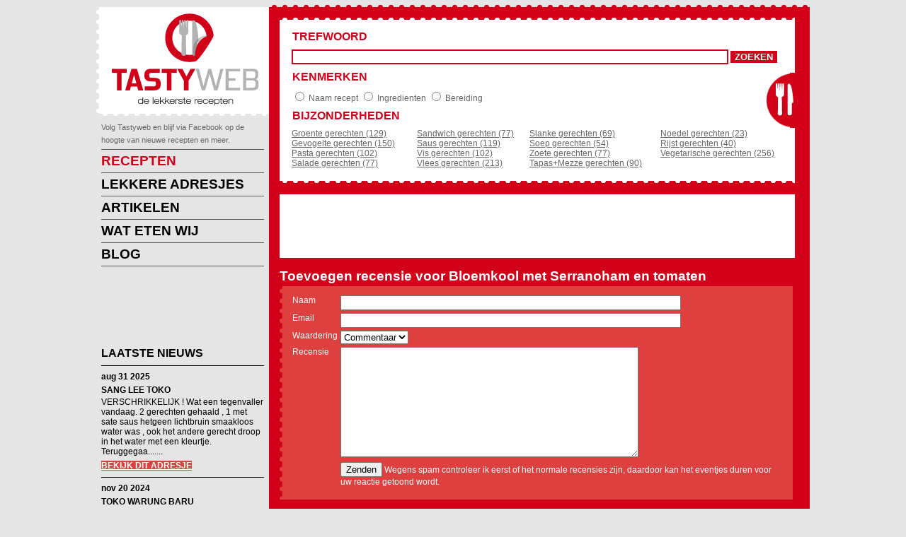

--- FILE ---
content_type: text/html
request_url: https://tastyweb.nl/tastyweb/Onderhoud/recensieadd.asp?soortrecensie=recept&lang=nl&intSoortID=1&intID=1453
body_size: 10679
content:

<!DOCTYPE HTML>
<html>
<head>
  <meta http-equiv="Content-type" content="text/html;charset=ISO-8859-1" />
  <title>Toevoegen recensie voor </title>
  <meta name="content-language" content="nl">
  <meta name="robots" content="index,follow,all">
  <meta name=revisit-after content="7 DAYS">
  <meta name="description" content="lekkere recepten, site met recepten uit allerlei landen">
  <meta name="keywords" content="recepten recept gerecht gerechten ingredienten ingredient pasta aziatisch oosters snel klaar">
  <link href="/tastyweb/styles/styles.css" rel="stylesheet" type="text/css">
  <link rel="alternate" type="application/rss+xml" title="TastyWeb laatste 10 recepten" href="http://www.tastyweb.nl/rss.asp?lang=nl" />
  <script language="javascript">
	function RefreshImage(valImageId) {
		var objImage = document.images[valImageId];
		if (objImage == undefined) {
			return;
		}
		var now = new Date();
		objImage.src = objImage.src.split('?')[0] + '?x=' + now.toUTCString();
	}
	</script>
</head>

<body>
<div id="container" class="container">
	
<!-- facebook -->
<div id="fb-root"></div>
<script>(function(d, s, id) {
  var js, fjs = d.getElementsByTagName(s)[0];
  if (d.getElementById(id)) return;
  js = d.createElement(s); js.id = id;
  js.src = "//connect.facebook.net/nl_NL/all.js#xfbml=1&appId=146450508849445";
  fjs.parentNode.insertBefore(js, fjs);
}(document, 'script', 'facebook-jssdk'));</script>
<!-- facebook -->
  <div id="links_logo_blok">
    <div id="links_links_border"></div>
    <div id="links_content"><a href="/default.asp?lang=nl" style="display:block; height:150px; width:239px;"></a></div>
    <div id="links_onder_border"></div>
    <div id="links_navigatie">
    	<div style="padding-bottom: 5px;">
				<span style="font-size: 11px;">Volg Tastyweb en blijf via Facebook op de hoogte van nieuwe recepten en meer.</span> <div class="fb-follow" data-href="https://www.facebook.com/tastyweb" data-layout="button_count" data-show-faces="true" data-font="arial" data-width="239"></div>
			</div>
      <ul class="nav">
        <li class="keuzerecept"><a href="/default.asp?lang=nl">RECEPTEN</a></li>
        <li class=""><a href="/tastyweb/adresjes.asp">LEKKERE ADRESJES</a></li>
        
        <li class=""><a href="/tastyweb/artikelen.asp">ARTIKELEN</a></li>
        <li class=""><a href="/tastyweb/weekmenu.asp">WAT ETEN WIJ</a></li>
        <li class=""><a href="/blogs/">BLOG</a></li>
        <!--<li class=""><a href="#">RECEPT TOEVOEGEN</a></li>-->
      </ul>
    </div>
    <div id="google_links">
    
<script type="text/javascript"><!--
google_ad_client = "ca-pub-8333013015483261";
/* links_recept */
google_ad_slot = "4504337214";
google_ad_width = 200;
google_ad_height = 90;
//-->
</script>
<script type="text/javascript"
src="https://pagead2.googlesyndication.com/pagead/show_ads.js">
</script>
    
    </div>
    <div id="recensies_lijst">
    	<h2>LAATSTE NIEUWS</h2>
      <hr>
    					
							<p class="date">aug 31 2025</p>
              <h3><a style="background-color:transparent; color:#000000; text-decoration:none" href="/tastyweb/adresdetails.asp?intAdresID=11&intAdresSoortID=4">SANG LEE TOKO</a></h3>
              <p>VERSCHRIKKELIJK !  Wat een tegenvaller vandaag. 2 gerechten gehaald , 1 met sate saus hetgeen lichtbruin smaakloos water was , ook het andere gerecht droop in het water met een kleurtje. Teruggegaa.......</p>
							<a href="/tastyweb/adresdetails.asp?intAdresID=11&intAdresSoortID=4">BEKIJK DIT ADRESJE</a>
              <hr>
							
							<p class="date">nov 20 2024</p>
              <h3><a style="background-color:transparent; color:#000000; text-decoration:none" href="/tastyweb/adresdetails.asp?intAdresID=174&intAdresSoortID=4">TOKO WARUNG BARU</a></h3>
              <p>Prima toko, de rendang is top maar de pittige kip wat te zoet voor mij.</p>
							<a href="/tastyweb/adresdetails.asp?intAdresID=174&intAdresSoortID=4">BEKIJK DIT ADRESJE</a>
              <hr>
							
							<p class="date">aug 25 2024</p>
              <h3><a style="background-color:transparent; color:#000000; text-decoration:none" href="/tastyweb/adresdetails.asp?intAdresID=67&intAdresSoortID=3">HET WINKELTJE</a></h3>
              <p>Weet iemand of restaurant Het Winkeltje nog te maken had met Ansje van Brandenberg, die met haar caf&#233; chantant naar dit pand was verhuisd? Ik heb hier ooit wel gegeten en het had wel een zeker entert.......</p>
							<a href="/tastyweb/adresdetails.asp?intAdresID=67&intAdresSoortID=3">BEKIJK DIT ADRESJE</a>
              <hr>
							
							<p class="date">apr 17 2024</p>
              <h3><a style="background-color:transparent; color:#000000; text-decoration:none" href="/recept/tajine/met/rundvlees/en/groenten">TAJINE MET RUNDVLEES EN GROENTEN</a></h3>
              <p>Heerlijk gerecht, ook wat gehakte dadels toegevoegd en ipv tomaten een pakje tomatenblokjes met knoflook genomen.</p>
							<a href="/recept/tajine/met/rundvlees/en/groenten#recensie">LEES ALLE RECENSIES</a>
              <hr>
							
							<p class="date">apr 16 2024</p>
              <h3><a style="background-color:transparent; color:#000000; text-decoration:none" href="/tastyweb/adresdetails.asp?intAdresID=174&intAdresSoortID=4">TOKO WARUNG BARU</a></h3>
              <p> Nog nooit zo slecht gegeten, dus weinig van gegeten.Smaakte bedorven en ieder gerecht was zeer sterk gekruid.Desondanks waren we (mijn man en ik)allebei doodziek van het eten.Zwaar diarree en overgev.......</p>
							<a href="/tastyweb/adresdetails.asp?intAdresID=174&intAdresSoortID=4">BEKIJK DIT ADRESJE</a>
              <hr>
							
							<p class="date">mrt 6 2024</p>
              <h3><a style="background-color:transparent; color:#000000; text-decoration:none" href="/tastyweb/adresdetails.asp?intAdresID=991&intAdresSoortID=3">BOWL STATION AMSTELVEEN POKE ACAI MEXICAN</a></h3>
              <p></p>
							<a href="/tastyweb/adresdetails.asp?intAdresID=991&intAdresSoortID=3">BEKIJK DIT ADRESJE</a>
              <hr>
							
							<p class="date">mrt 6 2024</p>
              <h3><a style="background-color:transparent; color:#000000; text-decoration:none" href="/tastyweb/adresdetails.asp?intAdresID=992&intAdresSoortID=3">BOWL STATION HELMOND POKE - ACAI - MEXICAN</a></h3>
              <p></p>
							<a href="/tastyweb/adresdetails.asp?intAdresID=992&intAdresSoortID=3">BEKIJK DIT ADRESJE</a>
              <hr>
							
							<p class="date">feb 9 2024</p>
              <h3><a style="background-color:transparent; color:#000000; text-decoration:none" href="/tastyweb/adresdetails.asp?intAdresID=94&intAdresSoortID=4">TOKO MAMPIR</a></h3>
              <p>Goede toko, uitgebreid assortiment en heerlijke kant en klaar gerechten. Ook voor advies. Ik kom er al vele jaren.</p>
							<a href="/tastyweb/adresdetails.asp?intAdresID=94&intAdresSoortID=4">BEKIJK DIT ADRESJE</a>
              <hr>
							
							<p class="date">okt 25 2023</p>
              <h3><a style="background-color:transparent; color:#000000; text-decoration:none" href="/recept/tajine/met/rundvlees/en/groenten">TAJINE MET RUNDVLEES EN GROENTEN</a></h3>
              <p>Gemaakt, heerlijk! Heb er nog wat wortel en pompoen bijgevoegd... Erg lekker en hele gezin, inclusief oma van 88, was enthousiast. Bedankt, gaan we zeker vaker doen.. </p>
							<a href="/recept/tajine/met/rundvlees/en/groenten#recensie">LEES ALLE RECENSIES</a>
              <hr>
							
							<p class="date">aug 17 2023</p>
              <h3><a style="background-color:transparent; color:#000000; text-decoration:none" href="/recept/pasta/met/zoete/tomaten/auberginesaus/en/mozzarella">PASTA MET ZOETE TOMATEN AUBERGINESAUS EN MOZZARELLA</a></h3>
              <p>Makkelijk recept en heeeeeeeerlijk om te eten bij een lekker glaasje wijn.!! </p>
							<a href="/recept/pasta/met/zoete/tomaten/auberginesaus/en/mozzarella#recensie">LEES ALLE RECENSIES</a>
              <hr>
							
							<p class="date">mei 8 2023</p>
              <h3><a style="background-color:transparent; color:#000000; text-decoration:none" href="/tastyweb/adresdetails.asp?intAdresID=210&intAdresSoortID=3">JAPANS RESTAURANT PARADIJS OOSTERHOUT</a></h3>
              <p>Wij zijn grote fan van aziatische / all you can eat restaurants, maar Paradijs steekt er met kop en schouders bovenuit.  Netjes gezellig schoon lekker, veel keuze en goede service aan tafel. Vriendel.......</p>
							<a href="/tastyweb/adresdetails.asp?intAdresID=210&intAdresSoortID=3">BEKIJK DIT ADRESJE</a>
              <hr>
							
							<p class="date">feb 9 2023</p>
              <h3><a style="background-color:transparent; color:#000000; text-decoration:none" href="/tastyweb/adresdetails.asp?intAdresID=94&intAdresSoortID=4">TOKO MAMPIR</a></h3>
              <p>Jammer in Terneuzen geen toko ,tja Boertje maar heeft niet alle bumbu's,zoals verse djuruk peruk enz en nergens lemper pasteitjes spekkoek te koop jammer</p>
							<a href="/tastyweb/adresdetails.asp?intAdresID=94&intAdresSoortID=4">BEKIJK DIT ADRESJE</a>
              <hr>
							
							<p class="date">jan 9 2023</p>
              <h3><a style="background-color:transparent; color:#000000; text-decoration:none" href="/recept/sambal/goreng/tahoe/met/petehbonen">SAMBAL GORENG TAHOE MET PETEHBONEN</a></h3>
              <p><img align="right" src="/tastyweb/images/image(9).jpg" height="50"/>Prima recept voor tahoe met petihbonen. De geur klopt. Santenblok werkt ook maar dan moet je even raspen en wat melk ter verdunning gebruiken. Als je er een paar gebakken garnalen aan toevoegt wordt.......</p>
							<a href="/recept/sambal/goreng/tahoe/met/petehbonen#recensie">LEES ALLE RECENSIES</a>
              <hr>
							
							<p class="date">nov 27 2022</p>
              <h3><a style="background-color:transparent; color:#000000; text-decoration:none" href="/recept/mosterdsaus">MOSTERDSAUS</a></h3>
              <p>Ik zocht een vegetarische variant op de mosterdsaus die ik gewoonlijk maakte. Onze vegetari&#235;r heeft er met smaak van gegeten.</p>
							<a href="/recept/mosterdsaus#recensie">LEES ALLE RECENSIES</a>
              <hr>
							
							<p class="date">aug 27 2022</p>
              <h3><a style="background-color:transparent; color:#000000; text-decoration:none" href="/recept/gestoomde/visrolletjes">GESTOOMDE VISROLLETJES</a></h3>
              <p>dit recept zit al 10 jaar in mijn routine, toppertje.  ben aleen niet zo van het platslaan, als je bv kabeljouw filet gebruikt met een scherp mes fillets in de dikte halveren</p>
							<a href="/recept/gestoomde/visrolletjes#recensie">LEES ALLE RECENSIES</a>
              <hr>
							
				
    </div>
    <div>
    	<div class="fb-activity" data-site="http://www.tastyweb.nl" data-width="239" data-height="300" data-header="false" data-font="arial" data-recommendations="false"></div>
    </div>
  </div>

  <div id="content_blok">
    <div id="content_boven_border" class="homepage_boven_border"></div>
    <div id="content_inhoud" class="homepage_inhoud">
    		


<div id="zoekbox">
  <div id="zoekbox_boven_border" class="zoekbox_boven_border"></div>
  <div id="zoekbox_content" style="background:#fff url(/tastyweb/styles/img/bestek_homepage.jpg) right center no-repeat;">
    <form name="zoekform" action="/tastyweb/zoek-recept.asp" method="post">
      <table border="0" class="zoeken">
        <tr>
          <th colspan="4">TREFWOORD</th>
        </tr>
        <tr>
          <td colspan="4"><input type="text" size="75" maxlength="50" name="zoekstring" style="border: #d20019 2px solid;" value=""/>
            <input type="submit" value="ZOEKEN" class="rode_button"/></td>
        </tr>
        <tr>
          <th colspan="4">KENMERKEN</th>
        </tr>
        <tr>
          <td colspan="4"><input type="radio" name="soort" value="naam" />
            Naam recept
            <input type="radio" name="soort" value="ingredient" />
            Ingredienten
            <input type="radio" name="soort" value="bereiding" />
            Bereiding</td>
        </tr>
        <tr>
          <th>BIJZONDERHEDEN</th>
        </tr>
        <tr>
          <td style="width:25%; vertical-align:top;">
							
            <a href="/recepten/groente/gerechten">Groente gerechten (129)</a><br/>
            
            <a href="/recepten/gevogelte/gerechten">Gevogelte gerechten (150)</a><br/>
            
            <a href="/recepten/pasta/gerechten">Pasta gerechten (102)</a><br/>
            
            <a href="/recepten/salade/gerechten">Salade gerechten (77)</a><br/>
            </td><td>
            <a href="/recepten/sandwich/gerechten">Sandwich gerechten (77)</a><br/>
            
            <a href="/recepten/saus/gerechten">Saus gerechten (119)</a><br/>
            
            <a href="/recepten/vis/gerechten">Vis gerechten (102)</a><br/>
            
            <a href="/recepten/vlees/gerechten">Vlees gerechten (213)</a><br/>
            </td><td>
            <a href="/recepten/slanke/gerechten">Slanke gerechten (69)</a><br/>
            
            <a href="/recepten/soep/gerechten">Soep gerechten (54)</a><br/>
            
            <a href="/recepten/zoete/gerechten">Zoete gerechten (77)</a><br/>
            
            <a href="/recepten/tapas+mezze/gerechten">Tapas+Mezze gerechten (90)</a><br/>
            </td><td>
            <a href="/recepten/noedel/gerechten">Noedel gerechten (23)</a><br/>
            
            <a href="/recepten/rijst/gerechten">Rijst gerechten (40)</a><br/>
            
            <a href="/recepten/vegetarische/gerechten">Vegetarische gerechten (256)</a><br/>
            
          </td>
        </tr>
      </table>
    </form>
  </div>
  <div id="zoekbox_onder_border" class="zoekbox_onder_border"></div>
  <div class="google_banner"> 
    <script type="text/javascript"><!--
						google_ad_client = "ca-pub-8333013015483261";
						/* onder zoekblok */
						google_ad_slot = "2907109782";
						google_ad_width = 728;
						google_ad_height = 90;
						//-->
						</script> 
    <script type="text/javascript"
						src="https://pagead2.googlesyndication.com/pagead/show_ads.js">
						</script> 
  </div>
</div>



        <div id="content_main">
        	<div class="content_full">
          	<h1>Toevoegen recensie voor Bloemkool met Serranoham en tomaten</h1>
          	<div class="content_results_links_border"></div>            
            <div class="content_results_content">		        	
	
							
              <form name="modify" action="addrecensie.asp?soortrecensie=recept" method="post">
              <table>
              <tbody>
              <tr>
                  <td>Naam</td>
                <td colspan="2"><input name="strNaamVan" value="" size="58"></td>
              </tr>
              <tr>
                  <td valign="middle">Email</td>
                <td colspan="2"><input name="strEmail" value="" size="58"></td>
              </tr>
              
              <tr>
                  <td valign="middle">Waardering</td>
                <td colspan="2"><select name="intOordeel" size="1">
                    <OPTION SELECTED value="0">Commentaar</OPTION>
                    <OPTION value="1">1</OPTION>
                    <OPTION value="2">2</OPTION>
                    <OPTION value="3">3</OPTION>
                    <OPTION value="4">4</OPTION>
                    <OPTION value="5">5</OPTION>
                    <OPTION value="6">6</OPTION>
                    <OPTION value="7">7</OPTION>
                    <OPTION value="8">8</OPTION>
                    <OPTION value="9">9</OPTION>
                    <OPTION value="10">10</OPTION>
                  </select></td>
              </tr>
              
              <tr>
                  <td valign="top">Recensie</td>
                <td colspan="2">
                  <TEXTAREA cols=50 rows="10" name="memRecensie"></TEXTAREA>
                  <TEXTAREA cols=50 rows="10" name="myFilter" style="display:none;"></TEXTAREA>
                </td>
              </tr>
    <!--					<tr>
                <td>Captcha</td>
                <td style="width:50px;"><img src="/tastyweb/Images/captcha.asp" /></td>
                <td><input name="strCaptcha" value="" size="5"></td>
              </tr>					-->
              <tr>
                <td></td>
                <td align="left" colspan="2">
                  <input type="submit" name="btnZenden" value="Zenden">
                      <input type="hidden" name="intSoortID" value="1">
                      <input type="hidden" name="intID" value="1453">
                      <input type="hidden" name="lang" value="nl">
                      <input type="text" name="chkfield" value="" class="chkfield"/>
                  Wegens spam controleer ik eerst of het normale recensies zijn, daardoor kan het eventjes duren voor uw reactie getoond wordt.
                </td>
              </tr>
              </tbody>
              </table>
              </form>


            </div>
          </div>
        </div>
    </div>
  </div>
</div>
<div style="clear:both"></div>
<div id="container_footer">
  <div id="sitemap">
  	
  	<table>
    	<tr>
      	<th>
        	Recepten
        </th>
      	<th>
        	Recepten uit
        </th>
      	<th>&nbsp;
          
        </th>
      	<th>
        	Diversen
        </th>
			</tr>    
    	<tr>
      	<td>
        	
	             <a href="/recepten/groente/gerechten">Groente gerechten</a><br/>
          
	             <a href="/recepten/gevogelte/gerechten">Gevogelte gerechten</a><br/>
          
	             <a href="/recepten/pasta/gerechten">Pasta gerechten</a><br/>
          
	             <a href="/recepten/salade/gerechten">Salade gerechten</a><br/>
          
	             <a href="/recepten/sandwich/gerechten">Sandwich gerechten</a><br/>
          
	             <a href="/recepten/saus/gerechten">Saus gerechten</a><br/>
          
	             <a href="/recepten/vis/gerechten">Vis gerechten</a><br/>
          
	             <a href="/recepten/vlees/gerechten">Vlees gerechten</a><br/>
          
	             <a href="/recepten/slanke/gerechten">Slanke gerechten</a><br/>
          
	             <a href="/recepten/soep/gerechten">Soep gerechten</a><br/>
          
	             <a href="/recepten/zoete/gerechten">Zoete gerechten</a><br/>
          
	             <a href="/recepten/tapas+mezze/gerechten">Tapas+Mezze gerechten</a><br/>
          
	             <a href="/recepten/noedel/gerechten">Noedel gerechten</a><br/>
          
	             <a href="/recepten/rijst/gerechten">Rijst gerechten</a><br/>
          
	             <a href="/recepten/vegetarische/gerechten">Vegetarische gerechten</a><br/>
          
        </td>
      	<td>
        	
          	<a href="/recepten/uit/amerika">Amerika</a><br/>
            
          
          	<a href="/recepten/uit/antillen+caraibben">Antillen+Caraibben</a><br/>
            
          
          	<a href="/recepten/uit/argentinie">Argentinie</a><br/>
            
          
          	<a href="/recepten/uit/australie">Australie</a><br/>
            
          
          	<a href="/recepten/uit/belgie">Belgie</a><br/>
            
          
          	<a href="/recepten/uit/brazilie">Brazilie</a><br/>
            
          
          	<a href="/recepten/uit/bulgarije">Bulgarije</a><br/>
            
          
          	<a href="/recepten/uit/chili">Chili</a><br/>
            
          
          	<a href="/recepten/uit/china">China</a><br/>
            
          
          	<a href="/recepten/uit/duitsland">Duitsland</a><br/>
            
          
          	<a href="/recepten/uit/frankrijk">Frankrijk</a><br/>
            
          
          	<a href="/recepten/uit/griekenland">Griekenland</a><br/>
            
          
          	<a href="/recepten/uit/groot/britannie">Groot Britannie</a><br/>
            
          
          	<a href="/recepten/uit/hongarije">Hongarije</a><br/>
            
          
          	<a href="/recepten/uit/ierland">Ierland</a><br/>
            
          
          	<a href="/recepten/uit/india">India</a><br/>
            
          
          	<a href="/recepten/uit/indonesie">Indonesie</a><br/>
            
          
          	<a href="/recepten/uit/israel">Israel</a><br/>
            
          
          	<a href="/recepten/uit/italie">Italie</a><br/>
            
          
          	<a href="/recepten/uit/japan">Japan</a><br/>
            
          
						
        </td>
      	<td>
        	
          	<a href="/recepten/uit/joegoslavie">Joegoslavie</a><br/>
            
          
          	<a href="/recepten/uit/korea">Korea</a><br/>
            
          
          	<a href="/recepten/uit/maleisie">Maleisie</a><br/>
            
          
          	<a href="/recepten/uit/marokko">Marokko</a><br/>
            
          
          	<a href="/recepten/uit/mexico">Mexico</a><br/>
            
          
          	<a href="/recepten/uit/midden/oosten">Midden Oosten</a><br/>
            
          
          	<a href="/recepten/uit/nederland">Nederland</a><br/>
            
          
          	<a href="/recepten/uit/noorwegen">Noorwegen</a><br/>
            
          
          	<a href="/recepten/uit/oostenrijk">Oostenrijk</a><br/>
            
          
          	<a href="/recepten/uit/polen">Polen</a><br/>
            
          
          	<a href="/recepten/uit/rusland">Rusland</a><br/>
            
          
          	<a href="/recepten/uit/singapore">Singapore</a><br/>
            
          
          	<a href="/recepten/uit/spanje">Spanje</a><br/>
            
          
          	<a href="/recepten/uit/suriname">Suriname</a><br/>
            
          
          	<a href="/recepten/uit/thailand">Thailand</a><br/>
            
          
          	<a href="/recepten/uit/turkije">Turkije</a><br/>
            
          
          	<a href="/recepten/uit/vietnam">Vietnam</a><br/>
            
          
          	<a href="/recepten/uit/zuid/afrika">Zuid Afrika</a><br/>
            
          
          	<a href="/recepten/uit/zweden">Zweden</a><br/>
            
          
        
        </td>
      	<td>
       		<!--<a href="/tastyweb/tastymap.asp?lang=nl">Tasty Map</a><br/>-->
          <a href="/tastyweb/toprecepten.asp?lang=nl">Top 10 recepten</a><br/>
          <a href="/thema/kindvriendelijke/recepten">Kindvriendelijke recepten</a><br/>
          <a href="/thema/baby/recepten">Baby recepten</a><br/>
      
        
            <a href="/thema/kerst/recepten">Kerst Recepten</a><br/>	
          
          <a href="/informatie/over/sushi">Sushi Informatie</a><br/>
          <a href="/tastyweb/adresjes.asp">Lekkere recensies en adresjes</a>
              <br/>
          <!--
          <a href="/tastyweb/gastenboek.asp?lang=nl&amp;aantal=15">Gastenboek</a><br/>
          <a href="/tastyweb/linkspagina.asp">Lekkere Links</a>                
          -->
          <br/>
                      <a href="/tastyweb/onderhoud/onderhoud.asp?lang=nl" >Toevoegen recepten</a><br/>
          <a href="/tastyweb/weekmenu.asp" >Weekmenu</a><br/>
        
          <a href="/tastyweb/persinfo.asp?lang=nl" >Persoonlijke info</a><br/>	
          <a href="/rss.asp?lang=nl" >RSS</a><br/>	

        </td>
			</tr>
    </table>

  </div>
</div>
</body>
</html>


--- FILE ---
content_type: text/html; charset=utf-8
request_url: https://www.google.com/recaptcha/api2/aframe
body_size: 265
content:
<!DOCTYPE HTML><html><head><meta http-equiv="content-type" content="text/html; charset=UTF-8"></head><body><script nonce="RibyzWf5o-mT77ZsTbo2TA">/** Anti-fraud and anti-abuse applications only. See google.com/recaptcha */ try{var clients={'sodar':'https://pagead2.googlesyndication.com/pagead/sodar?'};window.addEventListener("message",function(a){try{if(a.source===window.parent){var b=JSON.parse(a.data);var c=clients[b['id']];if(c){var d=document.createElement('img');d.src=c+b['params']+'&rc='+(localStorage.getItem("rc::a")?sessionStorage.getItem("rc::b"):"");window.document.body.appendChild(d);sessionStorage.setItem("rc::e",parseInt(sessionStorage.getItem("rc::e")||0)+1);localStorage.setItem("rc::h",'1768738902774');}}}catch(b){}});window.parent.postMessage("_grecaptcha_ready", "*");}catch(b){}</script></body></html>

--- FILE ---
content_type: text/css
request_url: https://tastyweb.nl/tastyweb/styles/styles.css
body_size: 3880
content:
@charset "utf-8";
/* CSS Document */

body {
	margin: 0;
	background-color: #e5e5e6;
	padding: 10px 3px 30px 3px;
	font-family:Arial;
	color: #666666;
	height:auto;
}

a {
  color: #d20019;
}


/* ~~ Element-/tagkiezers ~~ */
ul, ol, dl { /* Vanwege de verschillen tussen browsers kunt u het beste geen opvulling en marges gebruiken voor lijsten. Voor consistentie kunt u hier of bij de items (LI, DT, DD) voor de lijsten de gewenste waarden opgeven. Houd er rekening mee dat wat u hier doet, wordt gebruikt in de navigatielijst, tenzij u een specifiekere kiezer opgeeft. */
	padding: 0;
	margin: 0;
}

hr {
	border: 0;
	height: 1px;
	color:#FFFFFF;
	background-color:#FFFFFF;
	width:100%;
}

ul.nav {
	list-style: none; 
	border-top: 1px solid #555555;
	margin-bottom: 15px;
}
ul.nav li {
	border-bottom: 1px solid #555555;
	padding-left: 0px;
}

ul.nav li.keuzerecept a {
	color: #d20019;	
}

ul.nav li.keuzeadres a {
	color: #608c93;	
}

ul.nav li.keuzeartikel a {
	color: #4e3d83;	
}

ul.nav li.keuzewij a {
	/*color: #db8600;*/
	color: #d20019;	
}

ul.nav li.keuzeblog a {
	color: #db8600;
}

ul.nav li.keuzetoevoegen a {
	color: #73343e;	
}

ul.nav li.keuzeingredient a {
	color: #79943e;	
}

.chkfield {
	display:none;
}

ul.nav a, ul.nav a:visited { 
	padding: 5px 7px 5px 0px;
	display: block; 
	text-decoration: none;
	font-weight:bold;
	font-size:19px;
	color: #000000;
}
ul.nav a:hover, ul.nav a:active, ul.nav a:focus { 
}

table.zoeken a, table.zoeken a:visited { 
	text-decoration: underline;
	font-size:12px;
	color: #666666;
}

table.zoekenadres a, table.zoekenadres a:visited { 
	text-decoration: underline;
	font-size:12px;
	color: #666666;
}

table.zoekeningredient a, table.zoekeningredient a:visited { 
	text-decoration: underline;
	font-size:12px;
	color: #666666;
}

ul.nav a:hover, ul.nav a:active, ul.nav a:focus { 
}

table.zoeken {
	font-size: 12px; 
	color: #666666;
	border: 1px;
	width: 100%;
}

table.zoekeningredient {
	font-size: 12px; 
	color: #666666;
	border: 1px;
}

table.zoekenadres {
	font-size: 12px; 
	color: #666666;
	border: 1px;
}

table.zoeken th {
	text-align:left; 
	font-size:16px; 
	font-weight:bold; 
	color: #d20019;
	height: 30px;
}

table.zoekenadres th {
	text-align:left; 
	font-size:16px; 
	font-weight:bold; 
	color: #608c93;
	height: 30px;
}

table.zoekeningredient th {
	text-align:left; 
	font-size:16px; 
	font-weight:bold; 
	color: #8fa461;
	height: 30px;
}

table.zoeken td {
	padding: 0;	
}

table.zoeken tr {
	padding: 0;
}

table.artikeltabel {
	color: #4e3d8e;
}

table.blogtabel {
	color: #db8600;
}

table.artikeltabel a {
	text-decoration: underline;
	color: #4e3d8e;
	font-size: 12px;
}

table.artikeltabel th {
	text-align: left;
	font-size:16px; 
}


table.blogtabel a {
	text-decoration: underline;
	color: #db8600;
	font-size: 12px;
}

table.blogtabel th {
	text-align: left;
	font-size:16px; 
}

h1 {
	text-align:left; 
	font-size:19px; 
	font-weight:bold;
	padding: 0;
	margin: 0;
}

h2 {
	text-align:left; 
	font-size:16px; 
	font-weight:bold;
	padding: 0;
	margin: 0;
}

h3 {
	text-align:left; 
	font-size:14px; 
	font-weight:bold;
	padding: 0;
	margin: 0;	
}

table {
	
}

td {
	vertical-align: top;
}

#container {
	margin: 0 auto;
	min-height: 600px;
	height: 100%;
	width: 1008px;
	overflow: hidden;
	clear: both;
}

.container {
	background-color: #d20019; 
}

.container_adres {
	background-color: #608c93;
}

.container_artikel {
	background-color: #4e3d8e;
}

.container_ingredient {
	background-color: #79943e;
}

.container_blog {
	background-color: #db8600;
}

#container_footer {
	margin: 0 auto;
	background-color: #e5e5e6;
	min-height: 100px;
	height: 100%;
	width: 1008px;
	clear: both;
}

#sitemap {
	margin: 15px 3px 30px 0px;
	padding-left: 15px;
	min-heigth: 100px;
  clear: both;
  width: 993px;
  background-color: #9a9a9a;
}

#sitemap table {
	padding-top: 10px;
	width: 100%;
}

#sitemap th {
	color: #000000;
	font-size: 13px;
	font-weight: bolder;
	width: 25%;
	text-align:left;
}

#sitemap a {
	color: #ffffff;
	font-size: 11px;
	text-decoration: none;
}

#links_logo_blok {
	width:244px;
	float: left;
	height:100%;
	background-color: #e5e5e6;
}

#google_links {
	margin: 0px 7px 5px 7px;	
	background-color: #e5e5e6;
}

#recensies_lijst {
	margin: 0px 7px 5px 7px;
	color: #000000;
	background-color: #e5e5e6;
}

#recensies_lijst hr {
	color:#000000;
	background-color:#000000;
}

#recensies_lijst p {	
	margin: 3px 0 3px 0;
	font-family:Arial, Helvetica, sans-serif;
	font-size: 12px;
}

#recensies_lijst h3 {
	text-align:left; 
	font-size:14px; 
	font-weight:bold;
	padding: 0;
	margin: 0;
}

#recensies_lijst a {
	font-size:12px; 
	font-weight: 800;
	background-color: #dd403e;
	color: #ffffff;
}

#links_links_border {
	margin: 0px;
	padding-left:0px;
	width: 5px;
	background:#e5e5e6 url(img/Wit_links.png) repeat-y left top;
	height:150px;
	float: left;
}

#links_content {
	width: 239px;
	height: 150px;
	min-heigth:150px;
	float: left;
	background: #fff url(img/Logo.jpg) no-repeat center;
}

#links_onder_border {
	margin: 0px;
	padding-left:0px;
	width: 239px;
	background:#e5e5e6 url(img/Wit_onder.png) repeat-x left top;
	height:5px;
	float: right;
	clear:right;
}

#links_navigatie {
	margin-left: 7px;
	margin-right: 7px;
	padding-top: 5px;
	clear:both;
	background-color: #e5e5e6;
}

.rode_button {
	border: none; 
	background-color: #d20019; 
	color: #fff; 
	font-family: Arial; 
	font-weight: bold;
}

.adres_button {
	border: none; 
	background-color: #608c93; 
	color: #fff; 
	font-family: Arial; 
	font-weight: bold;
}

#content_blok {
	float: left;
	width: 761px;
	height: 100%;
}

#content_boven_border {
	position:absolute;
	top: 7px;
	padding-left:0px;
	width: 761px;
	height:4px;
}

.homepage_boven_border {
	background:#e5e5e6 url(img/Rood_boven.png) repeat-x left top;
}

.homepage_boven_border_adres {
	background:#e5e5e6 url(img/Blauw_boven.png) repeat-x left top;
}

.homepage_boven_border_artikel {
	background:#e5e5e6 url(img/Paars_boven.png) repeat-x left top;
}

.homepage_boven_border_ingredient {
	background:#e5e5e6 url(img/Groen_boven.png) repeat-x left top;
}

.homepage_boven_border_blog {
	background:#e5e5e6 url(img/Geel_boven.png) repeat-x left top;
}

#content_inhoud {
	float:inherit;
	padding-left:0px;
	width: 761px;
	height: auto;
	min-height:500px;
	clear:right;
	margin-top:0;
}

.homepage_inhoud {
	background-color:#d20019;	
}

.homepage_adresjes {
	background-color:#608c93;
}

.homepage_artikel {
	background-color:#4e3d8e;
}

.homepage_ingredient {
	background-color:#79943e;
}

.homepage_blog {
	background-color:#db8600;
}

#zoekbox {
	background-color:#ffffff;
	width: 728px;
	min-height: 100px;
	margin: 15px 15px 7px 15px;
}

#zoekbox_content {
	padding: 5px 0 15px 15px;
	min-height: 100px;
}

#zoekbox_boven_border {
	padding-left:0px;
	width: 728px;
	height:4px;
}

.zoekbox_boven_border {
	background:#d20019 url(img/Wit_boven.png) repeat-x left top;
}

.zoekbox_boven_border_adres {
	background:#608c93 url(img/Wit_boven.png) repeat-x left top;
}

.zoekbox_boven_border_artikel {
	background:#4e3d8e url(img/Wit_boven.png) repeat-x left top;
}

.zoekbox_boven_border_ingredient {
	background:#79943e url(img/Wit_boven.png) repeat-x left top;
}

.zoekbox_boven_border_blog {
	background:#db8600 url(img/Wit_boven.png) repeat-x left top;
}

#zoekbox_onder_border {
	padding-left:0px;
	width: 728px;
	height:5px;
	clear: both;
	margin: 0;
	padding-bottom: 15px;
}

.zoekbox_onder_border {
	background:#d20019 url(img/Wit_onder.png) repeat-x left top;
}

.zoekbox_onder_border_adres {
	background:#608c93 url(img/Wit_onder.png) repeat-x left top;
}

.zoekbox_onder_border_artikel {
	background:#4e3d8e url(img/Wit_onder.png) repeat-x left top;
}

.zoekbox_onder_border_ingredient {
	background:#79943e url(img/Wit_onder.png) repeat-x left top;
}

.zoekbox_onder_border_blog {
	background:#db8600 url(img/Wit_onder.png) repeat-x left top;
}

.google_banner {
 min-height:90px;
 height: 90px;
}

#content_main {
	color: #ffffff;
	padding: 5px 15px 15px 15px;
	height: auto;
	font-size: 12px;
}


.recensies_content {
	margin-top: 10px;
	color:#ffffff;
	padding-right: 3px;
}

.recensies_content hr {
	background-color: #dd403e;
}

.recensies_content a {
	color: #ffffff;
}

.content_full a {
	color: #FFF;
}

.content_full h1 {
	margin: 3px 0 3px 0;	
}

.content_full p {
	margin: 3px 2px 10px 0;	
}

.content_full hr {
	background-color: #ffffff;
}

.content_recipe_content a {
	color: #d20019;
}

.content_lijst {
	padding: 15px 0 0 15px;
	font-weight: bold;
	width: 350px;	
	float: left;
}

.date {
	padding: 0px;
	margin: 0px;
	font-size: 12px;	
	font-weight: bold;
}

.recept {
	padding: 0px;
	margin: 0px;
	font-size: 14px;	
	font-weight: bold;
}

.content_lijst a {
	background-color:#FFFFFF;
	font-size:12px;
	color: #d20019;
	font-weight:800;
}

.content_random {
	padding-left: 10px;
	min-height: 100px;
	width: 350px;
	float: right;
	padding-bottom: 15px;
	margin: 0 auto;
	overflow: hidden;
	margin-bottom: 15px;
}

.content_random_links_border {
	margin-bottom: -1000px;
	padding-bottom: 1000px;
	width: 5px;
	background:#d20019 url(img/Rood2_links.png) repeat-y left top;
	float: left;
	min-height: 150px;
}

.content_random_content {
	min-height: 150px;
	background-color: #dd403e;
	margin-right: 3px;
	padding: 15px 15px 1000px 15px;
	margin-bottom: -1000px;
}

h1.content_random_content {
		color: #d20419;
}


.prandom > a {
    color: #FFFFFF;
}

.content_results_links_border {
	margin-bottom: -1000px;
	padding-bottom: 1000px;
	width: 5px;
	background:#d20019 url(img/Rood2_links.png) repeat-y left top;
	float: left;
	min-height: 150px;
}

.content_results_links_border_adres {
	margin-bottom: -1000px;
	padding-bottom: 1000px;
	width: 5px;
	background:#608c93 url(img/Blauw2_links.png) repeat-y left top;
	float: left;
	min-height: 150px;
}

.content_results_content_adres {
	min-height: 150px;
	background-color: #789da3;
	margin-right: 0px;
	padding: 10px 15px 1000px 15px;
	margin-bottom: -1000px;
	font-size: 12px;
}

.content_results_content_adres h2 {
	padding-top: 5px;
	padding-bottom: 3px;
}

.content_results_links_border_artikel {
	margin-bottom: -1000px;
	padding-bottom: 1000px;
	width: 5px;
	background:#4e3d8e url(img/Paars2_links.png) repeat-y left top;
	float: left;
	min-height: 150px;
}

.content_results_content_artikel {
	min-height: 150px;
	background-color: #67599c;
	margin-right: 3px;
	padding: 10px 15px 1000px 15px;
	margin-bottom: -1000px;
	font-size: 12px;
}

.content_results_content_artikel h2 {
	padding-top: 5px;
	padding-bottom: 3px;
}


.content_results_links_border_blog {
	margin-bottom: -1000px;
	padding-bottom: 1000px;
	width: 5px;
	background:#db8600 url(img/Geel2_links.png) repeat-y left top;
	float: left;
	min-height: 150px;
}

.content_results_content_blog {
	min-height: 150px;
	background-color: #e6a236;
	margin-right: 3px;
	padding: 10px 15px 1000px 15px;
	margin-bottom: -1000px;
	font-size: 12px;
}

.content_results_content_blog h2 {
	padding-top: 5px;
	padding-bottom: 3px;
}


.artikel {
	color: #ffffff;
}

.content_results_content {
	min-height: 150px;
	background-color: #dd403e;
	margin-right: 3px;
	padding: 10px 15px 1000px 15px;
	margin-bottom: -1000px;
	font-size: 12px;
}

.content_results_content a {
	font-size: 13px;
	font-weight:bold;
	color:#FFFFFF;
	text-decoration:none;
}

.content_results_content h1 {
		color: #d20419;
}

.content_results_content h2 {
		padding: 0 0 3px 0;
		text-decoration: none;
}

.content_results_content p {
	margin: 3px 0 8px 0;
	font-size: 12px;
	font-weight: normal;
	text-decoration:underline;
}

.content_full {
	min-height: 100px;
	margin: 0 auto;
	overflow: hidden;
	padding-bottom: 15px;
padding-right: 3px;
	color: #FFF;
}

.content_recipe_links_border {
	margin-bottom: -1000px;
	padding-bottom: 1000px;
	width: 5px;
	background:#d20019 url(img/Wit_links.png) repeat-y left top;
	float: left;
	min-height: 150px;
	height: 100%;
}

.content_recipe_content {
	min-height: 150px;
	background-color: #FFFFFF;
	margin-right: 3px;
	padding: 15px 15px 1000px 15px;
	margin-bottom: -1000px;
	font-size: 12px;
	color: #000000;
}

.content_met_skyscraper {
width:548px;
float:left;
padding-right:0px;
margin-right:0px;
}

.skyscraper_google {
width:160px;
min-height:600px;
float:right;
padding:0px;
background-color:#ffffff;
margin-bottom: -1000px;
padding-bottom:1000px;
}

.content_recipe_content h1 {
	color: #d20419;
	font-size:18px;
	font-weight: bold;
}

.content_recipe_content h2 {
	color: #d20419;
	font-size:13px;
	font-weight: bold;
	margin-top: 3px;
	margin-bottom: 3px;
}

.content_recipe_content h3 {
	color: #000000;
	font-size:14px;
	font-weight:bold;
}

.content_recipe_content p {
	color: #000000;
	font-size:12px;
}

.prandom {
	font-size: 11px;
	margin-top: 3px;
}